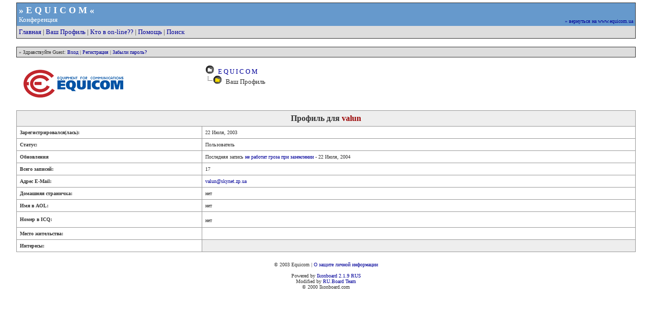

--- FILE ---
content_type: text/html; charset=windows-1251
request_url: http://www.equicom.ua/cgi-bin/ikonboard/profile.cgi?action=show&member=valun
body_size: 7022
content:
<html>
  <head>
    
    <title>E Q U I C O M</title>


<!--Javascript-->

<script type="text/javascript">

function openScript(url, width, height) {
        var Win = window.open(url,"openScript",'width=' + width + ',height=' + height + ',resizable=1,scrollbars=yes,menubar=yes,status=yes' );
}

</script>

<script type="text/javascript">

clckcnt = 0;
function clckcntr() {
clckcnt++;
if(clckcnt > 1) {
    if(clckcnt > 2) { return false; }
    alert('Processing...\n\n' + '     Thank you for your patience.');
    return false;}
return true;}

</script>



<!--end Java-->
<meta http-equiv="Content-Type" content="text/html; charset=windows-1251">

<!--css info(editable)-->

<style type="text/css">
SELECT, option, textarea, input {   FONT-FAMILY:verdana,arial;color:#000000; FONT-SIZE: 12px; background-color:#eeeeee  }
a:link,a:visited,a:active {text-decoration:none; color:#000099; font-weight:plain;}
a:hover {text-decoration:none; color:#0000ff; font-weight: plain;}
.bottom { vertical-align: bottom }
.top { vertical-align: top }
.poster { FONT-SIZE: 12px }
.n2{font-family: Verdana, Arial; font-size: 9pt} 
.s{font-family: Verdana, Arial; font-size: 8pt} 
</style>

<!--end css info-->

</head>

<body bgcolor="#ffffff" alink="#333333" vlink="#333333" link="#333333" topmargin="5" leftmargin="0">

<p>




<table width="95%" align="center" cellspacing="1" cellpadding="0"  border="0" bgcolor=#333333>
  <tr>
    <td bgcolor=#333333>
      <table width="100%" cellspacing="0" cellpadding="4" border="0">
        <tr>
        <td bgcolor=#6699cc><font face=verdana color=#FFFFFF size=4><b>&raquo; E Q U I C O M &laquo;</font></b><br><font face=verdana color=#FFFFFF size=2>Конференция</font></td>
        <td bgcolor=#6699cc align=right valign=bottom><font face=verdana color=#FFFFFF size=1><a href="/">&raquo; вернуться на www.equicom.ua</a></font></td>
        </tr>
            <tr>
            <td bgcolor=#DDDDDD colspan=2>
                <font face=verdana color=#333333 size=2>
                <a href="/">Главная</a> | <a href="profile.cgi">Ваш Профиль</a> | <a href="whosonline.cgi">Кто в on-line??</a> | <a href="javascript:openScript('help.cgi',500,400)">Помощь</a> | <a href="search.cgi">Поиск</a>
                
                </font>
            </td>
            </tr>
        </table>
        </td>
    </tr>
</table>
<p>
<table width="95%" align="center" cellspacing="0" cellpadding="1"  border="0" bgcolor=#333333>
  <tr>
    <td>
      <table width="100%" cellspacing="0" cellpadding="4" border="0">
        <tr>
        <td bgcolor=#DDDDDD valign="middle">
            <font face=verdana color=#333333 size=1>
            &raquo; Здравствуйте Guest: <a href="loginout.cgi">Вход</a> | <a href="register.cgi">Регистрация</a> | <a href="profile.cgi?action=lostpassword">Забыли пароль?</a> 
            </font>
            </td>
            </tr>
        </table>
        </td>
    </tr>
</table>
<p>

    <table cellpadding=0 cellspacing=0 border=0 width=95% align=center>
        <tr>
            <td width=30% rowspan=2>
            <img src="/ikonboard/images/logo.gif" border=0>
            </td>
            <td valign=top align=left>
                <font face="verdana" color=#333333 size=2>
	             &nbsp;&nbsp;<img src="/ikonboard/images/closedfold.gif" border=0><a href="ikonboard.cgi">&nbsp;&nbsp;E Q U I C O M</a>
	             <br>
                 &nbsp;&nbsp;<img src="/ikonboard/images/bar.gif" border=0><img src="/ikonboard/images/openfold.gif" border=0>&nbsp;&nbsp;Ваш Профиль
            </td>
        </tr>
    </table>
    <p>
    <table cellpadding=0 cellspacing=0 border=0 width=95% bgcolor=#999999 align=center>
    <tr><td>
    <table cellpadding=6 cellspacing=1 border=0 width=100%>
    
	    <tr>
	    <td bgcolor=#EEEEEE valign=middle colspan=2 align=center><font face="verdana" color=#333333 size=3><b>Профиль для <font color=#990000>valun</b></font></td></tr>
	    <tr>
	    <td bgcolor=#FFFFFF valign=middle width=30%><font face="verdana" color=#333333 size=1><b>Зарегистрировался(лась):</b></font></td>
	    <td bgcolor=#FFFFFF valign=middle><font face="verdana" color=#333333 size=1>22 Июля, 2003</font></td></tr>
	    <tr>
	    <td bgcolor=#FFFFFF valign=middle><font face="verdana" color=#333333 size=1><b>Статус:</b></font></td>
	    <td bgcolor=#FFFFFF valign=middle><font face="verdana" color=#333333 size=1>Пользователь</font></td></tr>
	    <tr>
	    <td bgcolor=#FFFFFF valign=middle><font face="verdana" color=#333333 size=1><b>Обновления</b></font></td>
	    <td bgcolor=#FFFFFF valign=middle><font face="verdana" color=#333333 size=1>Последняя запись <a href="topic.cgi?forum=1&topic=8">не работат гроза при заземлении</a> - 22 Июля, 2004</font></td></tr>
	    <tr>
	    <td bgcolor=#FFFFFF valign=middle><font face="verdana" color=#333333 size=1><b>Всего записей:</b></font></td>
	    <td bgcolor=#FFFFFF valign=middle><font face="verdana" color=#333333 size=1>17</font></td></tr>
	    <tr>
	    <td bgcolor=#FFFFFF valign=middle><font face="verdana" color=#333333 size=1><b>Адрес E-Mail:</b></font></td>
	    <td bgcolor=#FFFFFF valign=middle><font face="verdana" color=#333333 size=1><a href="mailto:valun@skynet.zp.ua">valun@skynet.zp.ua</a></font></td></tr>
	    <tr>
	    <td bgcolor=#FFFFFF valign=middle><font face="verdana" color=#333333 size=1><b>Домашняя страничка:</b></font></td>
	    <td bgcolor=#FFFFFF valign=middle><font face="verdana" color=#333333 size=1>нет</font></td></tr>
	    <tr>
	    <td bgcolor=#FFFFFF valign=middle><font face="verdana" color=#333333 size=1><b>Имя в AOL:</b></font></td>
	    <td bgcolor=#FFFFFF valign=middle><font face="verdana" color=#333333 size=1>нет</font></td></tr>
	    <tr>
	    <td bgcolor=#FFFFFF valign=middle><font face="verdana" color=#333333 size=1><b>Номер в ICQ:</b></font></td>
	    <td bgcolor=#FFFFFF valign=middle><font face="verdana" color=#333333 size=1>нет</font>&nbsp; </td></tr>
	    <tr>
	    <td bgcolor=#FFFFFF valign=middle><font face="verdana" color=#333333 size=1><b>Место жительства:</b></font></td>
	    <td bgcolor=#FFFFFF valign=middle><font face="verdana" color=#333333 size=1></font></td></tr>
	    <tr>
	    <td bgcolor=#FFFFFF valign=middle><font face="verdana" color=#333333 size=1><b>Интересы:</b></font></td>
	    <td bgcolor=#EEEEEE valign=middle align=center><font face="verdana" color=#333333 size=1></font></td></tr>
	    </table></td></tr></table>
	    


        <p>
        <table width=80% align=center cellpadding=3 cellspacing=0>
        <tr><td align=center valign=middle>
        <font face=verdana color=#333333 size=1>
        &copy; 2003 Equicom &#0124; <a href="/cgi-bin/ikonboard/privacy.cgi">О защите личной информации</a><br><br>
        Powered by <a href="http://www.ikonboard.com">Ikonboard 2.1.9 RUS</a><br>Modified by <a href=http://forum.ru-board.com>RU.Board</a> <a href=http://www.ru-board.com>Team</a></a><br>&copy; 2000 Ikonboard.com
        </font></td></tr></table>
        <p>
        



<p>
</body>
</html>
    

   
   